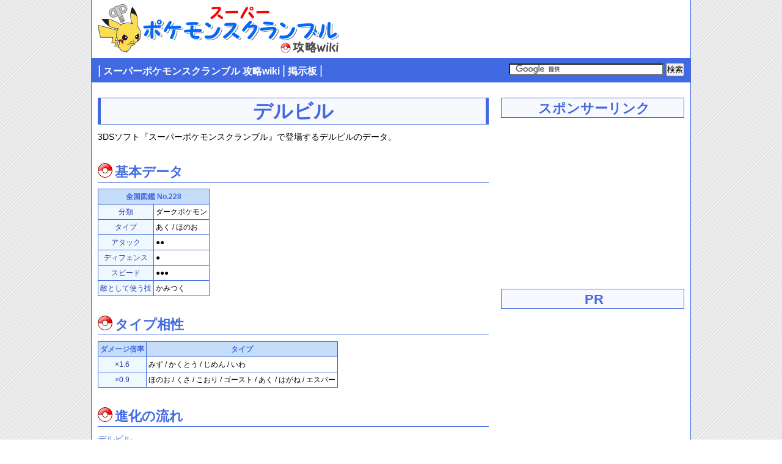

--- FILE ---
content_type: text/html
request_url: http://ps-wiki.com/pokemon/228.shtml
body_size: 22659
content:
<!DOCTYPE HTML PUBLIC "-//W3C//DTD HTML 4.01 Transitional//EN" "http://www.w3.org/TR/html4/loose.dtd">
<html lang="ja">
<head>
<meta http-equiv="content-type" content="text/html; charset=utf-8">
<meta http-equiv="content-script-type" content="text/javascript">
<meta http-equiv="content-style-type" content="text/css">
<title>デルビル - スーパーポケモンスクランブル 攻略wiki</title>
<meta name="description" content="ニンテンドー3DSソフト『スーパーポケモンスクランブル』で登場するデルビルのデータ。">
<meta name="keywords" content="デルビル,スーパーポケモンスクランブル,ポケモン,スクランブル,攻略,3D,3DS">
<link rel="stylesheet" href="http://ps-wiki.com/css/main.css" type="text/css">
<link rel="shortcut icon" href="../img/favicon.ico" type="image/vnd.microsoft.icon">
<link rel="alternate" type="application/rss+xml" href="http://ps-wiki.com/feed/rss10.xml" title="スーパーポケモンスクランブル 攻略wiki">
<script type="text/javascript" src="http://ps-wiki.com/js/jquery.js"></script>
<script type="text/javascript" src="http://ps-wiki.com/js/jquery.page-scroller.js"></script>
<script type="text/javascript" src="http://ps-wiki.com/js2/mobile.js"></script>
<script type="text/javascript" src="http://ps-wiki.com/js/mob_pc_adjust2.js?2016123101" charset="utf-8"></script>

</head>
<body>
<div id="all">
<div id="content">

<div id="main">

<div id="info">
<h1>デルビル</h1>
<p>3DSソフト『スーパーポケモンスクランブル』で登場するデルビルのデータ。</p>
</div>

<div class="wrap1">
<h2>基本データ</h2>
<table cellspacing="1">
<tbody>
<tr>
<th colspan="2">全国図鑑 No.228</td>
</tr>
<tr>
<th class="th2">分類</th>
<td>ダークポケモン</td>
</tr>
<tr>
<th class="th2">タイプ</th>
<td>あく / ほのお</td>
</tr>
<tr>
<th class="th2">アタック</th>
<td>●●</td>
</tr>
<tr>
<th class="th2">ディフェンス</th>
<td>●</td>
</tr>
<tr>
<th class="th2">スピード</th>
<td>●●●</td>
</tr>
<tr>
<th class="th2">敵として使う技</th>
<td>かみつく</td>
</tr>
</tbody>
</table>
</div>

<div class="wrap1">
<h2>タイプ相性</h2>
<table cellspacing="1">
<tbody>
<tr>
<th>ダメージ倍率</th>
<th>タイプ</th>
</tr>
<tr>
<th class="th2">×1.6</th>
<td>みず / かくとう / じめん / いわ</td>
</tr>
<tr>
<th class="th2">×0.9</th>
<td>ほのお / くさ / こおり / ゴースト / あく / はがね / エスパー</td>
</tr>
</tbody>
</table>
</div>

<div class="wrap1">
<h2>進化の流れ</h2>
<p><a href="228.shtml">デルビル</a><br>
⇒ <a href="229.shtml">ヘルガー</a> (デルビル7匹と別れる)</p>
</div>

<div class="wrap1">
<h2>出現場所・入手方法</h2>
<p>【出現】<a href="../3ds/field-4-3.shtml">4-3 ひざしのはまべ</a> マグマエリア (エンディング後)</p>
</div>

<div class="wrap1">
<h2>覚えるわざ</h2>
<div class="wrap2">

<div class="wrap3">
<h3>[トイタウン以降のわざガチャで覚えられるわざ]</h3>
<table cellspacing="1" width="100%">
<tbody>
<tr>
<th class="w96px">名前</th>
<th class="w48px">タイプ</th>
<th class="w60px">威力</th>
<th>効果</th>
<th class="w180px">備考</th>
<th class="w36px">技教え</th>
</tr>
<tr>
<th class="th1">いかり</th>
<td align="center">ノーマル</td>
<td>★</td>
<td>自分のHPが少ないほどダメージが上がる</td>
<td>前方正面を攻撃<br>ヒット数1・溜め普通・連打普通</td>
<td align="center">1匹</td>
</tr>
<tr>
<th class="th1">おいうち</th>
<td align="center">あく</td>
<td>★</td>
<td>後ろから当てるとダメージが上がる</td>
<td>前方正面を攻撃<br>ヒット数2・溜め短い・連打普通</td>
<td align="center">1匹</td>
</tr>
<tr>
<th class="th1">かげぶんしん</th>
<td align="center">ノーマル</td>
<td align="center">-</td>
<td>自分の回避を上げる</td>
<td>約20秒間持続する<br>ヒット数1・溜め短い・連打普通</td>
<td align="center">2匹</td>
</tr>
<tr>
<th class="th1">とおぼえ</th>
<td align="center">ノーマル</td>
<td align="center">-</td>
<td>自分のアタックを上げる</td>
<td>約10秒間持続する<br>ヒット数1・溜め普通・連打遅い</td>
<td align="center">2匹</td>
</tr>
<tr>
<th class="th1">にらみつける</th>
<td align="center">ノーマル</td>
<td align="center">-</td>
<td>相手のディフェンスを下げる</td>
<td>前方扇状に光線を放射<br>ヒット数1・溜め普通・連打遅い</td>
<td align="center">2匹</td>
</tr>
<tr>
<th class="th1">やきつくす</th>
<td align="center">ほのお</td>
<td>★</td>
<td>倒した相手が落とすPも焼き尽くしてしまう</td>
<td>前方扇状に炎を放射<br>ヒット数3・溜め普通・連打遅い</td>
<td align="center">1匹</td>
</tr>
</tbody>
</table>
</div>

<div class="wrap3">
<h3>[イーストタウン以降のわざガチャで覚えられるわざ]</h3>
<table cellspacing="1" width="100%">
<tbody>
<tr>
<th class="w96px">名前</th>
<th class="w48px">タイプ</th>
<th class="w60px">威力</th>
<th>効果</th>
<th class="w180px">備考</th>
<th class="w36px">技教え</th>
</tr>
<tr>
<th class="th1">いちゃもん</th>
<td align="center">あく</td>
<td align="center">-</td>
<td>相手のわざを使えなくする</td>
<td>前方扇状に光線を放射<br>ヒット数1・溜め普通・連打遅い</td>
<td align="center">3匹</td>
</tr>
<tr>
<th class="th1">いばる</th>
<td align="center">ノーマル</td>
<td align="center">-</td>
<td>相手が強くなる代わりにこんらん状態にする</td>
<td>後方以外の周囲に光線を放射<br>ヒット数1・溜め普通・連打普通</td>
<td align="center">3匹</td>
</tr>
<tr>
<th class="th1">いわくだき</th>
<td align="center">かくとう</td>
<td>★★</td>
<td>相手のディフェンスを下げる</td>
<td>前方正面を攻撃<br>ヒット数1・溜め普通・連打普通</td>
<td align="center">2匹</td>
</tr>
<tr>
<th class="th1">おにび</th>
<td align="center">ほのお</td>
<td align="center">-</td>
<td>相手をやけど状態にする</td>
<td>前方直線上に炎を放射<br>ヒット数1・溜め短い・連打速い</td>
<td align="center">3匹</td>
</tr>
<tr>
<th class="th1">かみつく</th>
<td align="center">あく</td>
<td>★★</td>
<td>相手をひるませる</td>
<td>前方正面を攻撃<br>ヒット数1・溜め短い・連打速い</td>
<td align="center">2匹</td>
</tr>
<tr>
<th class="th1">からげんき</th>
<td align="center">ノーマル</td>
<td>★★</td>
<td>自分がどく・もうどく・やけど状態だとダメージが上がる</td>
<td>前方正面を攻撃<br>ヒット数1・溜め短い・連打普通</td>
<td align="center">2匹</td>
</tr>
<tr>
<th class="th1">スモッグ</th>
<td align="center">どく</td>
<td>★★</td>
<td>相手をどく状態にする</td>
<td>前方正面を攻撃<br>ヒット数1・溜め短い・連打速い</td>
<td align="center">2匹</td>
</tr>
<tr>
<th class="th1">だましうち</th>
<td align="center">あく</td>
<td>★★</td>
<td>通常攻撃</td>
<td>前方正面を攻撃<br>ヒット数1・溜め普通・連打普通</td>
<td align="center">2匹</td>
</tr>
<tr>
<th class="th1">どろぼう</th>
<td align="center">あく</td>
<td>★★</td>
<td>倒した相手が落とすPが2つに増える</td>
<td>前方正面を攻撃<br>ヒット数1・溜め普通・連打普通</td>
<td align="center">2匹</td>
</tr>
<tr>
<th class="th1">ニトロチャージ</th>
<td align="center">ほのお</td>
<td>★★</td>
<td>自分のスピードが上がる</td>
<td>前方に突進<br>ヒット数2・溜め普通・連打普通</td>
<td align="center">2匹</td>
</tr>
<tr>
<th class="th1">ひのこ</th>
<td align="center">ほのお</td>
<td>★★</td>
<td>相手をやけど状態にする</td>
<td>前方正面を攻撃<br>ヒット数1・溜め短い・連打速い</td>
<td align="center">2匹</td>
</tr>
<tr>
<th class="th1">ふくろだたき</th>
<td align="center">あく</td>
<td>★★</td>
<td>集めた仲間が多いほど連続する</td>
<td>前方正面を攻撃<br>ヒット数1・溜め短い・連打普通</td>
<td align="center">2匹</td>
</tr>
<tr>
<th class="th1">ほえる</th>
<td align="center">ノーマル</td>
<td align="center">-</td>
<td>相手を吹き飛ばす</td>
<td>前方扇状に音波を放射<br>ヒット数1・溜め普通・連打普通</td>
<td align="center">3匹</td>
</tr>
<tr>
<th class="th1">ほのおのうず</th>
<td align="center">ほのお</td>
<td>★★</td>
<td>通常攻撃</td>
<td>前方遠隔点を3発連続攻撃<br>ヒット数3・溜め普通・連打遅い</td>
<td align="center">2匹</td>
</tr>
<tr>
<th class="th1">りんしょう</th>
<td align="center">ノーマル</td>
<td>★★</td>
<td>味方と同時に使うとダメージが上がる</td>
<td>前方扇状に音波を放射<br>ヒット数1・溜め普通・連打普通</td>
<td align="center">2匹</td>
</tr>
</tbody>
</table>
</div>

<div class="wrap3">
<h3>[ウェストタウン以降のわざガチャで覚えられるわざ]</h3>
<table cellspacing="1" width="100%">
<tbody>
<tr>
<th class="w96px">名前</th>
<th class="w48px">タイプ</th>
<th class="w60px">威力</th>
<th>効果</th>
<th class="w180px">備考</th>
<th class="w36px">技教え</th>
</tr>
<tr>
<th class="th1">おしおき</th>
<td align="center">あく</td>
<td>★★★</td>
<td>相手の状態にあわせてダメージを与える</td>
<td>前方正面を攻撃<br>ヒット数2・溜め短い・連打普通</td>
<td align="center">3匹</td>
</tr>
<tr>
<th class="th1">カウンター</th>
<td align="center">かくとう</td>
<td align="center">-</td>
<td>「ばいがえし」状態になり、その間に受けたダメージの2倍(敵が使った場合は0.1倍)を相手に返す</td>
<td>約5秒間「ばいがえし」状態が持続する<br>ヒット数1・溜め長い・連打遅い</td>
<td align="center">4匹</td>
</tr>
<tr>
<th class="th1">かみなりのキバ</th>
<td align="center">でんき</td>
<td>★★★</td>
<td>相手をまひ状態にするかひるませる</td>
<td>前方正面を攻撃<br>ヒット数1・溜め短い・連打速い</td>
<td align="center">3匹</td>
</tr>
<tr>
<th class="th1">しっぺがえし</th>
<td align="center">あく</td>
<td>★★★</td>
<td>わざを出す前に攻撃を受けるとダメージが上がる</td>
<td>前方正面を攻撃<br>ヒット数1・溜め普通・連打速い</td>
<td align="center">3匹</td>
</tr>
<tr>
<th class="th1">ねむる</th>
<td align="center">エスパー</td>
<td align="center">-</td>
<td>自分がねむり状態になる代わりにHPを徐々に回復する</td>
<td>途中で起こさない限り約10秒間持続する<br>ヒット数1・溜め長い・連打普通</td>
<td align="center">4匹</td>
</tr>
<tr>
<th class="th1">バークアウト</th>
<td align="center">あく</td>
<td>★★★</td>
<td>相手のアタックを下げる</td>
<td>周囲全方向を攻撃<br>ヒット数1・溜め普通・連打遅い</td>
<td align="center">3匹</td>
</tr>
<tr>
<th class="th1">ほのおのキバ</th>
<td align="center">ほのお</td>
<td>★★★</td>
<td>相手をやけど状態にするかひるませる</td>
<td>前方正面を攻撃<br>ヒット数1・溜め短い・連打速い</td>
<td align="center">3匹</td>
</tr>
<tr>
<th class="th1">みがわり</th>
<td align="center">ノーマル</td>
<td align="center">-</td>
<td>自分の残りHPを減らしておとりの分身を作る</td>
<td>分身は攻撃されるか約10秒経つと消える<br>ヒット数1・溜め長い・連打遅い</td>
<td align="center">4匹</td>
</tr>
<tr>
<th class="th1">めざめるパワー</th>
<td align="center">無※</td>
<td>★★★</td>
<td>ポケモンごとにタイプが変わる</td>
<td>周囲全方向を攻撃<br>ヒット数1・溜め短い・連打普通</td>
<td align="center">3匹</td>
</tr>
<tr>
<th class="th1">わるだくみ</th>
<td align="center">あく</td>
<td align="center">-</td>
<td>自分のアタックを上げる</td>
<td>約10秒間持続する<br>ヒット数1・溜め長い・連打普通</td>
<td align="center">4匹</td>
</tr>
</tbody>
</table>
</div>

<div class="wrap3">
<h3>[ノースタウン以降のわざガチャで覚えられるわざ]</h3>
<table cellspacing="1" width="100%">
<tbody>
<tr>
<th class="w96px">名前</th>
<th class="w48px">タイプ</th>
<th class="w60px">威力</th>
<th>効果</th>
<th class="w180px">備考</th>
<th class="w36px">技教え</th>
</tr>
<tr>
<th class="th1">イカサマ</th>
<td align="center">あく</td>
<td>★★★★★</td>
<td>相手のアタックが高いほどダメージが上がる</td>
<td>前方に突進<br>ヒット数2・溜め短い・連打速い</td>
<td align="center">4匹</td>
</tr>
<tr>
<th class="th1">かたきうち</th>
<td align="center">ノーマル</td>
<td>★★★★</td>
<td>仲間が倒れているとダメージが上がる</td>
<td>前方正面を攻撃<br>ヒット数2・溜め短い・連打速い</td>
<td align="center">4匹</td>
</tr>
<tr>
<th class="th1">かみくだく</th>
<td align="center">あく</td>
<td>★★★★</td>
<td>相手のディフェンスを下げる</td>
<td>前方正面を攻撃<br>ヒット数2・溜め普通・連打普通</td>
<td align="center">4匹</td>
</tr>
<tr>
<th class="th1">きしかいせい</th>
<td align="center">かくとう</td>
<td>★★★★</td>
<td>自分の残りHPが少ないほどダメージが上がる</td>
<td>周囲全方向を攻撃<br>ヒット数1・溜め普通・連打普通</td>
<td align="center">4匹</td>
</tr>
<tr>
<th class="th1">シャドーボール</th>
<td align="center">ゴースト</td>
<td>★★★★</td>
<td>相手のディフェンスを下げる</td>
<td>前方直線上に光弾を放射<br>ヒット数1・溜め短い・連打普通</td>
<td align="center">4匹</td>
</tr>
<tr>
<th class="th1">どくどく</th>
<td align="center">どく</td>
<td align="center">-</td>
<td>相手をもうどく状態にする</td>
<td>前方遠隔点に毒霧を放射<br>ヒット数1・溜め普通・連打普通</td>
<td align="center">5匹</td>
</tr>
<tr>
<th class="th1">ふいうち</th>
<td align="center">あく</td>
<td>★★★★</td>
<td>通常攻撃</td>
<td>前方正面を攻撃<br>ヒット数1・溜め短い・連打普通</td>
<td align="center">4匹</td>
</tr>
<tr>
<th class="th1">まもる</th>
<td align="center">ノーマル</td>
<td align="center">-</td>
<td>しばらくのあいだ攻撃を受けなくなる</td>
<td>約2.5秒間「わざをうけない」状態が持続する。連続して出すと失敗しやすい<br>ヒット数1・溜め普通・連打速い</td>
<td align="center">5匹</td>
</tr>
</tbody>
</table>
</div>

<div class="wrap3">
<h3>[わざガチャでは覚えられないわざ]</h3>
<p class="p3 f1">※初期わざ (仲間にしたときに最初から覚えているわざ) 以外では<a href="http://ps-wiki.com/3ds/waza-hanbaiki.shtml">わざはんばいき</a>や<a href="http://ps-wiki.com/3ds/waza-oshie.shtml">わざおしえ</a>でのみ覚えられる。</p>
<table cellspacing="1" width="100%">
<tbody>
<tr>
<th class="w96px">名前</th>
<th class="w48px">タイプ</th>
<th class="w60px">威力</th>
<th>効果</th>
<th class="w180px">備考</th>
<th class="w36px">技教え</th>
</tr>
<tr>
<th class="th1">オーバーヒート</th>
<td align="center">ほのお</td>
<td>★★★★★</td>
<td>自分のアタックが下がる</td>
<td>前方扇状に炎を放射<br>ヒット数1・溜め短い・連打普通</td>
<td align="center">6匹</td>
</tr>
<tr>
<th class="th1">おんがえし</th>
<td align="center">ノーマル</td>
<td>★★★★★</td>
<td>長く戦ったポケモンが使うほどダメージが大きい</td>
<td>前方正面を攻撃<br>ヒット数1・溜め短い・連打速い</td>
<td align="center">5匹</td>
</tr>
<tr>
<th class="th1">かえんほうしゃ</th>
<td align="center">ほのお</td>
<td>★★★★★</td>
<td>相手をやけど状態にする</td>
<td>前方直線上に炎を放射<br>ヒット数1・溜め短い・連打普通</td>
<td align="center">5匹</td>
</tr>
<tr>
<th class="th1">ソーラービーム</th>
<td align="center">くさ</td>
<td>★★★★★</td>
<td>通常攻撃</td>
<td>前方遠隔点を攻撃<br>ヒット数1・溜め長い・連打普通</td>
<td align="center">6匹</td>
</tr>
<tr>
<th class="th1">だいもんじ</th>
<td align="center">ほのお</td>
<td>★★★★★</td>
<td>相手をやけど状態にする</td>
<td>周囲5方向に炎を放射<br>ヒット数3・溜め普通・連打普通</td>
<td align="center">6匹</td>
</tr>
<tr>
<th class="th1">ヘドロばくだん</th>
<td align="center">どく</td>
<td>★★★★★</td>
<td>相手をどく状態にする</td>
<td>前方正面を攻撃<br>ヒット数1・溜め普通・連打普通</td>
<td align="center">5匹</td>
</tr>
<tr>
<th class="th1">やつあたり</th>
<td align="center">ノーマル</td>
<td>★★★★★</td>
<td>長く戦っていないポケモンが使うほどダメージが大きい</td>
<td>前方正面を攻撃<br>ヒット数1・溜め短い・連打速い</td>
<td align="center">5匹</td>
</tr>
<tr>
<th class="th1">れんごく</th>
<td align="center">ほのお</td>
<td>★★★★★</td>
<td>相手をやけど状態にする</td>
<td>前方遠隔点に白煙発生後に攻撃<br>ヒット数4・溜め長い・連打遅い</td>
<td align="center">5匹</td>
</tr>
</tbody>
</table>
</div>

<ul class="ul1">
<li>上記の全てのわざの中からランダムで1～2個を初期わざとして覚えている</li>
<li>上記にないわざは<a href="http://ps-wiki.com/3ds/waza-hanbaiki.shtml">わざはんばいき</a>や<a href="http://ps-wiki.com/3ds/waza-oshie.shtml">わざおしえ</a>で覚えられない</li>
</ul>
</div>
</div>

<div class="wrap1" id="index2">
<h2>ポケモン一覧</h2>
<ul>
<li><a href="../3ds/pokemon.shtml">No.001～151 (第一世代のポケモン)</a></li>
<li class="tri"><a href="../3ds/pokemon-2.shtml">No.152～251 (第二世代のポケモン)</a></li>
<li><a href="../3ds/pokemon-3.shtml">No.252～386 (第三世代のポケモン)</a></li>
<li><a href="../3ds/pokemon-4.shtml">No.387～493 (第四世代のポケモン)</a></li>
<li><a href="../3ds/pokemon-5.shtml">No.494～649 (第五世代のポケモン)</a></li>
</ul>
</div>

<div id="mapnavi">
&lt; <a href="227.shtml">エアームド</a> | <span>デルビル</span> | <a href="229.shtml">ヘルガー</a> &gt;
</div>


<div id="ad_main">
<p>スポンサーリンク</p>
<script type="text/javascript"><!--
google_ad_client = "pub-4162508562435081";
/* 336x280, pswiki_main , 11/08/08 */
google_ad_slot = "5622747040";
google_ad_width = 336;
google_ad_height = 280;
//-->
</script>
<script type="text/javascript"
src="http://pagead2.googlesyndication.com/pagead/show_ads.js">
</script>
</div>



</div><!--/main-->


<div id="side">

<div id="ad_side">
<h2 class="h2t">スポンサーリンク</h2>
<script type="text/javascript"><!--
google_ad_client = "pub-4162508562435081";
/* 300x250, pswiki_side , 11/08/08 */
google_ad_slot = "5863104085";
google_ad_width = 300;
google_ad_height = 250;
//-->
</script>
<script type="text/javascript"
src="http://pagead2.googlesyndication.com/pagead/show_ads.js">
</script>
</div>

<div id="recommend">
<h2>PR</h2>
<div class="rec1">
<script language="JavaScript" type="text/javascript" src="http://ps-wiki.com/js/book1.js"></script>
</div>
<div class="rec2">
<script language="JavaScript" type="text/javascript" src="http://ps-wiki.com/js/3ds_cb.js"></script>
</div>
<hr class="hr0">
<div class="rec3">
<script language="JavaScript" type="text/javascript" src="http://ps-wiki.com/js/3ds_iw.js"></script>
</div>
<div class="rec4">
<script language="JavaScript" type="text/javascript" src="http://ps-wiki.com/js/3ds_mp.js"></script>
</div>
<hr class="hr0">
<div class="rec5">
<script language="JavaScript" type="text/javascript" src="http://ps-wiki.com/js/pn.js"></script>
</div>
<div class="rec6">
<script language="JavaScript" type="text/javascript" src="http://ps-wiki.com/js/bw2.js"></script>
</div>
<hr class="hr0">
<div class="rec7">
<script language="JavaScript" type="text/javascript" src="http://ps-wiki.com/js/bw1.js"></script>
</div>
<div class="rec8">
<script language="JavaScript" type="text/javascript" src="http://ps-wiki.com/js/ps2.js"></script>
</div>
</div>

</div><!--/side-->



</div><!--/content-->

<div id="header">
<div class="hleft">
<a href="http://ps-wiki.com/"><img src="http://ps-wiki.com/img/logo_ps.gif" width="425px" height="85px" border="0" alt="スーパーポケモンスクランブル 攻略wiki"></a>
</div>
<div class="hright">
</div>
</div><!--/header-->


<div id="navi">
|<a href="http://ps-wiki.com/">スーパーポケモンスクランブル 攻略wiki</a>|<a href="http://ps-wiki.com/bbs/">掲示板</a>|
</div><!--/navi-->

<div id="search">
<form action="http://www.google.co.jp/cse" id="cse-search-box">
  <div>
    <input type="hidden" name="cx" value="partner-pub-4162508562435081:4691935711" />
    <input type="hidden" name="ie" value="UTF-8" />
    <input type="text" name="q" size="30" />
    <input type="submit" name="sa" value="検索" />
  </div>
</form>
<script type="text/javascript" src="http://www.google.co.jp/coop/cse/brand?form=cse-search-box&amp;lang=ja"></script>
</div>

<div id="analytics">
<!-- Google tag (gtag.js) -->
<script async src="https://www.googletagmanager.com/gtag/js?id=G-ZDMKZ5NXT7"></script>
<script>
  window.dataLayer = window.dataLayer || [];
  function gtag(){dataLayer.push(arguments);}
  gtag('js', new Date());

  gtag('config', 'G-ZDMKZ5NXT7');
</script>
</div>



<div id="footer">

<!--<div id="ad_footer">
ad_footer
</div>-->

<div id="copy">
<span class="left">
<a href="http://ps-wiki.com/info/">サイト情報</a>
 | <a href="http://ps-wiki.com/link/">リンク集</a>
 | PV:<script language="JavaScript" type="text/javascript" src="http://ps-wiki.com/js/counter.js"></script>
</span>
<span class="right">
(C) 2011<script language="JavaScript" type="text/javascript" src="http://ps-wiki.com/js/rights.js"></script> <a href="http://ps-wiki.com/">スーパーポケモンスクランブル 攻略wiki</a>
</span>
</div>

<script type="text/javascript"><!--
spclink();
//-->
</script>

</div><!--/footer-->


</div><!--/all-->
</body>
</html>


--- FILE ---
content_type: text/html; charset=utf-8
request_url: https://www.google.com/recaptcha/api2/aframe
body_size: 117
content:
<!DOCTYPE HTML><html><head><meta http-equiv="content-type" content="text/html; charset=UTF-8"></head><body><script nonce="U2l5Xx61ecF6o_Mt88JRqA">/** Anti-fraud and anti-abuse applications only. See google.com/recaptcha */ try{var clients={'sodar':'https://pagead2.googlesyndication.com/pagead/sodar?'};window.addEventListener("message",function(a){try{if(a.source===window.parent){var b=JSON.parse(a.data);var c=clients[b['id']];if(c){var d=document.createElement('img');d.src=c+b['params']+'&rc='+(localStorage.getItem("rc::a")?sessionStorage.getItem("rc::b"):"");window.document.body.appendChild(d);sessionStorage.setItem("rc::e",parseInt(sessionStorage.getItem("rc::e")||0)+1);localStorage.setItem("rc::h",'1768975160280');}}}catch(b){}});window.parent.postMessage("_grecaptcha_ready", "*");}catch(b){}</script></body></html>

--- FILE ---
content_type: text/css
request_url: http://ps-wiki.com/css/main.css
body_size: 11633
content:
@charset "utf-8";
/* 共通テンプレ */
*{margin:0;padding:0;}
body{
margin:0px;
padding:0px;
font-size:14px;
line-height:1.5;
font-family:"Hiragino Kaku Gothic Pro","ヒラギノ角ゴ Pro W3","メイリオ",Meiryo,"ＭＳ Ｐゴシック","MS PGothic",sans-serif;
background-image:url(../img/bg01.gif);
max-height:100%;
 -webkit-text-size-adjust:100%;
}
a{
color:#4169E1;
}
a:hover{
color:#0000ff;
}
a img{
border-color:#999999;
}
h1{
margin:0px 0px 10px;
padding:5px 0px 5px;
font-size:32px;
color:#4169E1;
background-color:#f8f8ff;
border:solid 1px #4169E1;
border-width:1px 5px 1px 5px;
line-height:1.0;
text-align:center;
max-height:100%;
}
h2{
margin:30px 0px 10px;
padding:0px 0px 0px 28px;
font-size:22px;
color:#4169E1;
border:solid 0px #4169E1;
border-width:0px 0px 1px;
clear:both;
background-image:url(../img/ball1.png);
background-position:0px 2px;
background-repeat:no-repeat;
max-height:100%;
}
h3{
margin:20px 0px 5px 0px;
padding:0px 0px 0px 0px;
font-size:17px;
color:#6699ff;
color:#555555;
clear:both;
/*background-image:url(../img/h3.gif);*/
background-position:1px 4px;
background-repeat:no-repeat;
max-height:100%;
}
h3.f14{
margin:20px 0px 0px 0px;
font-size:14px;
color:#555555;
}
h3 a{
color:#4169E1;
text-decoration:underline;
}
h3 a:hover{
color:#0000ff;
}
h3.t{
margin:20px 0px 5px px;
}
h4{
margin:15px 0px 5px 0px;
padding:0px;
font-size:15px;
color:#4169E1;
clear:both;
max-height:100%;
}
h4.t{
margin:10px 0px 5px 0px;
}
ul{
margin:0px 0px 0px 20px;
padding:0px;
max-height:100%;
}
p{
margin:0px;
padding:0px;
max-height:100%;
}
p.p1{
margin:10px 0px 0px;
}
p.p2{
margin:5px 0px 0px;
}
p.p3{
margin:0px 0px 5px;
}
p.p4{
font-size:12px;
}
p.f1{
font-size:12px;
}
li{
margin:0px 0px 5px -18px;
padding:0px 0px 0px 15px;
list-style-type:none;
background-image:url(../img/square1.gif);
background-position:0px 3px;
background-repeat:no-repeat;
max-height:100%;
}
li.tri{
background-image:url(../img/tri1.gif);
background-position:4px 5px;
background-repeat:no-repeat;
}
li.tri2{
background-image:url(../img/tri2.gif);
background-position:4px 7px;
background-repeat:no-repeat;
}
#index li{
margin:0px 0px 0px -18px;
}
#index2 li{
margin:0px 0px 0px -18px;
}
table li{
margin:0px 0px 3px -18px;
padding:0px 0px 0px 10px;
list-style-type:none;
background-image:url(../img/square1.gif);
background-position:-3px 2px;
background-repeat:no-repeat;
max-height:100%;
}
.faq h3{
margin:5px 0px 0px;
padding:0px 0px 0px 0px;
background-image:none;
}
.faq li{
list-style-type:none;
background-position:0px 2px;
font-size:11px;
max-height:100%;
}
.faq p{
margin:0px 0px 20px 24px;
}
.wrap2 ul{
margin:0px 0px 0px 20px;
}
li.st1{
background-image:url(../img/star2.png);
background-position:3px 6px;
background-repeat:no-repeat;
}
li i{
font-style:normal;
color:#0000FF;
}
li u{
text-decoration:none;
color:#FF4500;
}
ul.img{
margin:0px -4px 0px 0px;
padding:0px;
line-height:1.0;
}
ul.ul1{
margin:20px 0px 0px 20px;
}
ul.ul1 li{
margin:0px 0px 0px -18px;
font-size:12px;
}
.img li{
float:left;
margin:0px 4px 4px 0px;
padding:0px 0px 0px 0px;
background-image:none;
}
table{
background-color:#4169E1;
border-collapse:separate;
border-spacing:1px;
}
td{
padding:5px 3px 5px;
padding:3px 3px 3px;
background-color:#ffffff;
color:#000000;
font-size:12px;
}
th{
padding:3px 3px 3px;
white-space:nowrap;
background-color:#c6ddfa;
color:#4169E1;
font-size:12px;
}
th.th1{
background-color:#F0F8FF;
color:#2a3ea6;
font-size:12px;
font-weight:normal;
text-align:left;
}
th.th2{
background-color:#F0F8FF;
color:#2a3ea6;
font-size:12px;
font-weight:normal;
text-align:center;
}
td span{
font-size:10px;
letter-spacing:0px;
}
table.ta0{
background-color:#ffffff;
border-collapse:collapse;
}
table.ta0 th{
vertical-align:top;
color:#2a3ea6;
color:#4169E1;
font-size:14px;
font-weight:bolder;
background-color:#ffffff;
padding:0px 4px 10px 0px;
border:dashed 1px #555555;
border-width:0px 0px 0px;
}
table.ta0 td{
font-size:14px;
vertical-align:top;
padding:0px 0px 10px 3px;
border:dashed 1px #555555;
border-width:0px 0px 0px;
}
table.ta1 td,table.ta1 th{
font-size:12px;
padding:1px 3px 1px;
}
table.ta2 td,table.ta2 th{
padding:0px 3px 0px;
font-size:12px;
}
table.ta2 td.ta3{
padding:0px 0px 0px;
}
table.ta4 td,table.ta4 th{
padding:1px 3px 1px;
font-size:12px;
line-height:1.0;
}
table.ta4 td.td4{
padding:1px 1px 1px;
font-weight:bolder;
color:#4682B4;
}
table td.f1{
font-size:12px;
}
table td.f2{
font-size:10px;
}
table.waza{
background-color:#ffffff;
font-size:14px;
border-collapse:collapse;
}
table.waza td{
background-color:#ffffff;
font-size:14px;
padding:0px 20px 0px 3px;
}
table.waza li{
background-position:-3px 3px;
}
table.waza li.tri{
background-position:1px 5px;
}
.tatop{
width:auto;
margin:0px 0px 10px;
font-size:12px;
}
.tatop td,.tatop th{
font-size:12px;
}
img a{
text-decoration:none;
}
#all{
width:980px;
margin:-1px auto -1px;
padding:0px;
background-color:#ffffff;
position:relative;
border:solid 0px #4169E1;
border-width:1px;
}
#main{
width:640px;
margin:160px 0px 20px 10px;
_:margin:160px 0px 20px 5px; /* for IE6 */
float:left;
background-color:#ffffff;
}
.wrap1{
}
.wrap2{
}
.wrap21{
width:230px;
margin:0px 0px 30px 0px;
float:left;
}
.wrap22{
width:230px;
margin:0px 0px 30px 0px;
float:left;
}
.wrap23{
width:210px;
margin:0px 0px 30px 0px;
float:left;
}
.wrap24{
width:157px;
margin:0px 0px 30px 0px;
float:left;
}
.wrap21 h3,.wrap22 h3,.wrap23 h3,.wrap24 h3{
margin:20px 0px 5px 0px;
}
.wrap21 h3.t,.wrap22 h3.t,.wrap23 h3.t,.wrap24 h3.t{
margin:0px 0px 5px 0px;
}
.wrap3{
}
.wrap4{
}
#mapnavi{
margin:20px 0px 0px;
text-align:center;
color:#999999;
letter-spacing:1px;
}
#mapnavi a,#mapnavi span{
font-family:"Hiragino Kaku Gothic Pro","ヒラギノ角ゴ Pro W3","メイリオ",Meiryo,"ＭＳ Ｐゴシック","MS PGothic",sans-serif;
}
#mapnavi span{
color:#000000;
letter-spacing:0px;
}
#home{
margin:20px 0px 0px;
max-height:100%;
}
#home a{
font-weight:bolder;
/*
padding:0px 0px 0px 18px;
background-image:url(../img/cir1.png);
background-position:0px 3px;
background-repeat:no-repeat;
*/
}
#ad_main{
border-top:solid 1px #4169E1;
/* width:336px; */
/* height:280px; */
margin:30px 0px 0px;
padding:20px 0px 0px;
clear:both;
background-color:#ffffff;
text-align:center;
max-height:100%;
}
#side{
width:300px;
margin:160px 10px 20px 0px;
_:margin:160px 5px 20px 0px; /* for IE6 */
float:right;
background-color:#ffffff;
}
#side h2{
margin:20px 0px 10px;
padding:6px 0px 3px 5px;
font-size:22px;
color:#444444;
color:#4169E1;
background-color:#f8f8ff;
line-height:1.0;
border:solid 0px #4169E1;
border-width:1px;
clear:both;
background-image:none;
text-align:center;
}
#side h2.h2t{
margin:0px 0px 10px;
}
#side li{
margin:0px 0px 0px -18px;
}
#ad_side{
margin:0px;
width:300px;
background-color:#ffffff;
line-height:1.0;
}
#menu1,#menu2,#menu3,#menu4,#menu5,#recommend,#search{
background-color:#ffffff;
}
#recommend{
}
#wiki{
font-size:10px;
max-height:100%;
}
#wiki li{
font-size:12px;
margin:0px 0px 0 -18px;
padding:0px 0px 0px 15px;
list-style-type:none;
background-image:url(../img/square1.gif);
background-position:0px 3px;
background-repeat:no-repeat;
}
#search{
text-align:center;
background-color:#4169E1;
position:absolute;
top:103px;
right:10px;
}
#search h2{
text-align:left;
}
.rec1,.rec2,.rec3,.rec4,.rec5,.rec6,.rec7,.rec8,.rec9,.rec10{
font-size:10px;
margin:0px 0px 15px;
text-align:center;
}
#header{
position:absolute;
top:0px;
left:0px;
}
#header img{
border-width:0px;
}
#header .hleft{
display:block;
width:425px;
height:85px;
margin:5px;
float:left;
}
#header .hright{
margin:17px 0px 0px 60px;
display:block;
width:468px;
height:60px;
float:left;
}
#footer{
margin:0px 10px 0px;
padding:0px;
clear:both;
text-align:center;
}
#ad_footer{
width:728px;
height:80px;
margin:10px auto 10px;
padding:0px;
background-color:#ffffff;
}
#footer iframe.i{
width:1px;
height:1px;
border:0px;
position:absolute;
top:155px;
right:10px;
}
#glc{
color:#eeeeee;position:absolute;top:0px;right:5px;font-size:10px;font-family:sans-serif;
}
#copy{
margin:0px;
padding:10px 0px 10px;
font-size:12px;
line-height:1.5;
border:solid 0px #4169E1;
border-width:1px 0px 0px;
text-align:left;
max-height:100%;
}
#copy .left{
margin:0px;
}
#copy .right{
position:relative;
left:20px;
}
/*
#copy a{
color:#4169E1;
}
*/
#navi{
width:960px;
background-color:#4169E1;
position:absolute;
top:95px;
left:0px;
color:#ffffff;
font-size:20px;
font-weight:normal;
line-height:1.0;
padding:10px 10px 10px;
clear:both;
}
#navi a{
margin:0px -1px 0px;
padding:0px 5px 0px;
color:#ffffff;
font-size:16px;
font-weight:bolder;
text-decoration:none;
}
#navi a:hover{
color:#4169E1;
background-color:#ffffff;
}
#analytics{
clear:both;
}
#pr a{
margin:0px 10px 0px 0px;
}
#ranking h2{
margin:20px 0px 0px;
padding:0px;
text-align:center;
font-size:14px;
font-weight:normal;
color:#999999;
line-height:1.3;
background-color:#cccccc;
border-radius:5px 5px 0px 0px;
 -webkit-border-radius:5px 5px 0px 0px;
 -moz-border-radius:5px 5px 0px 0px;
border-width:0px;
}
#ranking div{
margin:0px 0px 10px;
padding:3px 0px 3px;
text-align:center;
font-size:10px;
color:#999999;
line-height:1.3;
background-color:#cccccc;
border-radius:0px 0px 5px 5px;
 -webkit-border-radius:0px 0px 5px 5px;
 -moz-border-radius:0px 0px 5px 5px;
}
#ranking a{
color:#777777;
}
#ranking a hover{
color:#777777;
}
#ranking table{
background-color:#cccccc;
font-size:10px;
width:100%;
}
#ranking td{
font-size:10px;
padding:0px 1px 0px;
background-color:#ffffff;
color:#777777;
}
#ranking th{
font-size:10px;
padding:0px 1px 0px;
white-space:nowrap;
background-color:#ffffff;
color:#777777;
}
p#prs{
margin:10px 0px 0px;
font-size:12px;
}
.f12{
font-size:12px;
}
.f10{
font-size:10px;
}
hr.hr0{clear:both;width:auto;height:0;margin:0;padding:0;color:#ffffff;background-color:#ffffff;border:solid 0 #ffffff;}
hr.hrm{clear:both;width:auto;height:0;margin:0;padding:0;color:#ffffff;background-color:#ffffff;border:solid 0 #ffffff;display:inline;}

.w12px{width:12px;}
.w16px{width:16px;}
.w20px{width:20px;}
.w21px{width:21px;}
.w22px{width:22px;}
.w24px{width:24px;}
.w25px{width:25px;}
.w28px{width:28px;}
.w30px{width:30px;}
.w35px{width:35px;}
.w36px{width:36px;}
.w40px{width:40px;}
.w42px{width:42px;}
.w43px{width:43px;}
.w45px{width:45px;}
.w48px{width:48px;}
.w50px{width:50px;}
.w55px{width:55px;}
.w56px{width:56px;}
.w57px{width:57px;}
.w60px{width:60px;}
.w65px{width:65px;}
.w70px{width:70px;}
.w75px{width:75px;}
.w78px{width:78px;}
.w80px{width:80px;}
.w84px{width:84px;}
.w85px{width:85px;}
.w88px{width:88px;}
.w89px{width:89px;}
.w90px{width:90px;}
.w92px{width:92px;}
.w95px{width:95px;}
.w96px{width:96px;}
.w100px{width:100px;}
.w110px{width:110px;}
.w111px{width:111px;}
.w112px{width:112px;}
.w114px{width:114px;}
.w116px{width:116px;}
.w120px{width:120px;}
.w125px{width:125px;}
.w128px{width:128px;}
.w130px{width:130px;}
.w135px{width:135px;}
.w140px{width:140px;}
.w150px{width:150px;}
.w153px{width:153px;}
.w160px{width:160px;}
.w168px{width:168px;}
.w170px{width:170px;}
.w173px{width:173px;}
.w180px{width:180px;}
.w184px{width:184px;}
.w185px{width:185px;}
.w187px{width:187px;}
.w190px{width:190px;}
.w200px{width:200px;}
.w204px{width:204px;}
.w205px{width:205px;}
.w210px{width:210px;}
.w240px{width:240px;}
.w250px{width:250px;}
.w280px{width:280px;}
.w290px{width:290px;}
.w317px{width:317px;}
.w370px{width:370px;}
.w372px{width:372px;}
.w640px{width:640px;}

.f10,li.f10,ta.f10,th.f10,table.f10 td,table.f10 th{font-size:10px;}
.f12,li.f12,ta.f12,th.f12,table.f12 td,table.f12 th{font-size:12px;}

#spclink{
margin:0 0 10px;
padding:0 5px 0;
text-align:center;
font-size:40px;
z-index:1000;
}


--- FILE ---
content_type: application/javascript
request_url: http://ps-wiki.com/js2/mobile.js
body_size: 4425
content:
/* PC版・モバイル版 表示切り替え */

/* ------------------------------------------------------------------------------- */

// モバイル判定
if(
navigator.userAgent.indexOf('iPhone')>0 ||
navigator.userAgent.indexOf('iPod')>0 ||
navigator.userAgent.indexOf('Windows Phone')>0 ||
navigator.userAgent.indexOf('BlackBerry')>0 ||
navigator.userAgent.indexOf('BB10')>0 && navigator.userAgent.indexOf('Mobile')>0 ||
navigator.userAgent.indexOf('Nokia')>0 && navigator.userAgent.indexOf('Mobile')>0 ||
navigator.userAgent.indexOf('Android')>0 && navigator.userAgent.indexOf('Mobile')>0 ||
navigator.userAgent.indexOf('Firefox')>0 && navigator.userAgent.indexOf('Mobile')>0
){
spc_key=1;
}
// タブレット判定
else if(
navigator.userAgent.indexOf('iPad')>0 ||
navigator.userAgent.indexOf('Kindle')>0 ||
navigator.userAgent.indexOf('Silk')>0 ||
navigator.userAgent.indexOf('PlayBook')>0 ||
navigator.userAgent.indexOf('Firefox')>0 && navigator.userAgent.indexOf('Tablet')>0 ||
navigator.userAgent.indexOf('Android')>0 && navigator.userAgent.indexOf('Mobile')<0 ||
navigator.userAgent.indexOf('Windows')>0 && navigator.userAgent.indexOf('Touch')>0 && navigator.userAgent.indexOf('Tablet PC')<0
){
spc_key=2;
}
// PC判定
else{
spc_key=0;
}

/* ------------------------------------------------------------------------------- */

// モバイル端末で初アクセス時にモバイル版を表示
if(
spc_key==1 && document.cookie.indexOf('dispxsmtpcx01')<0
){
disp_cook(1);
}
// タブレット端末で初アクセス時にPC版を表示
else if(
spc_key==2 && document.cookie.indexOf('dispxsmtpcx01')<0
){
disp_cook(9);
}
// PC端末で初アクセス時にPC版を表示
else if(
spc_key==0 && document.cookie.indexOf('dispxsmtpcx01')<0
){
disp_cook(9);
}

// モバイル端末のブラウザ機能でPCUAに偽装した直後にPC版を表示
else if(
spc_key==0 && document.cookie.indexOf('dispxsmtpcx01')>0 && document.cookie.indexOf('dispxsmtpcx01=9')<0
){
disp_cook(9);
location.reload();
}
// モバイル端末のブラウザ機能でのPCUA偽装を解除した直後にモバイル版を表示
// タブレット端末のブラウザ機能でモバイルUAに偽装した直後にモバイル版を表示
if(
spc_key==1 && document.cookie.indexOf('dispxsmtpcx01=9')>0
){
disp_cook(1);
location.reload();
}
// タブレット端末のブラウザ機能でのモバイルUA偽装を解除した直後にPC版を表示
if(
spc_key==2 && document.cookie.indexOf('dispxsmtpcx01')>0 && document.cookie.indexOf('dispxsmtpcx01=9')<0
){
disp_cook(9);
location.reload();
}

/* ------------------------------------------------------------------------------- */

// モバイル版CSS
if(
document.cookie.indexOf('dispxsmtpcx01=1')>0
){
document.write('<meta name="viewport" content="width=device-width,initial-scale=1.0,minimum-scale=1.0,maximum-scale=1.0,user-scalable=no">');
document.write('<link rel="stylesheet" href="http://ps-wiki.com/css/mobile.css" type="text/css">');
}
// ディスプレイサイズがサイト幅以上の場合
else if(
window.innerWidth>=980
){
document.write('<meta name="viewport" content="width=980">');
}

/* ------------------------------------------------------------------------------- */

// クッキーセット
function disp_cook(num){
document.cookie = '_dispxsmtpcx01=' + num + '_; max-age=' + 60*60*24*180 + '; domain=ps-wiki.com; path=/';
}

// dispxsmtpcx01=0 … PC版表示（モバイル用）
// dispxsmtpcx01=1 … モバイル版表示
// dispxsmtpcx01=9 … PC版表示（PC・タブレット用）

/* ------------------------------------------------------------------------------- */

// 切り替えボタン（モバイル端末でアクセス時のみ表示）
function spclink(){

// モバイル版
if(
spc_key==1 && document.cookie.indexOf('dispxsmtpcx01=1')>0
){
document.write('<div id="spclink"><a href="" onclick="disp_cook(0)">PC版</a>/');
document.write('<span>モバイル版</span>　');
document.write('<div class="right"><a href="http://ps-wiki.com/">HOME</a>　');
document.write('<a href="#top">▲TOP</a></div></div>');
}

// PC版
else if(
spc_key==1 && document.cookie.indexOf('dispxsmtpcx01=0')>0
){
document.write('<div id="spclink"><span>PC版</span>/');
document.write('<a href="" onclick="disp_cook(1)">モバイル版</a></div>');
}

}

/* ------------------------------------------------------------------------------- */
